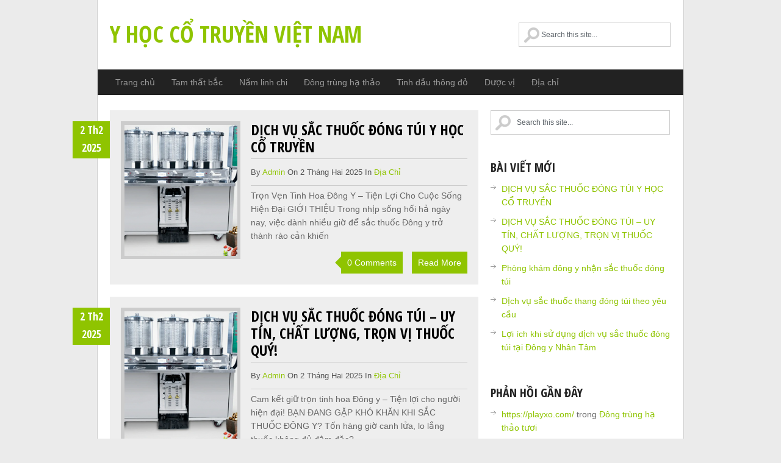

--- FILE ---
content_type: text/html; charset=UTF-8
request_url: http://yhoccotruyen.vn/
body_size: 6803
content:
<!DOCTYPE html>
<html class="no-js" lang="vi">
<head>
	<meta charset="UTF-8">
	<title>Y học cổ truyền Việt Nam</title>
	<!--iOS/android/handheld specific -->
<link rel="apple-touch-icon" href="apple-touch-icon.png">
<meta name="viewport" content="width=device-width, initial-scale=1.0">
<meta name="apple-mobile-web-app-capable" content="yes">
<meta name="apple-mobile-web-app-status-bar-style" content="black">
	<link rel="stylesheet" type="text/css" media="all" href="http://yhoccotruyen.vn/wp-content/themes/greenchilli/style.css" />
	<link rel="pingback" href="http://yhoccotruyen.vn/xmlrpc.php" />
			<!--[if lt IE 9]>
	<script src="http://html5shim.googlecode.com/svn/trunk/html5.js"></script>
	<![endif]-->
	<!--start fonts-->
<link href="//fonts.googleapis.com/css?family=Open+Sans+Condensed:400,700" rel="stylesheet" type="text/css">
<!--end fonts-->
<script src="//ajax.googleapis.com/ajax/libs/jquery/1.8.2/jquery.min.js"></script>
<script src="http://yhoccotruyen.vn/wp-content/themes/greenchilli/js/modernizr.min.js"></script>
<script src="http://yhoccotruyen.vn/wp-content/themes/greenchilli/js/customscript.js" type="text/javascript"></script>
<style type="text/css">
body {background-color:#EBEBEB;}
.nav-previous a, .nav-next a, .comment_cont span, #navigation ul ul a:hover, .flex-control-nav li a:hover, #navigation ul a:hover,.flex-control-nav li .active,#tabber ul.tabs li a.selected,#tabber ul.tabs li.tab-recent-posts a.selected,.readMore a,.currenttext, .pagination a:hover,.mts-subscribe input[type="submit"], .date_container, #commentform input#submit,.comment_cont span {background-color:#8FC400; }
.tagcloud a {border-color:#8FC400; }
.single_post a:not(.wp-block-button__link):not(.wp-block-file__button), a:hover, #logo a, .textwidget a, #commentform a, #tabber .inside li a, .copyrights a:hover, a,.f-widget .popular-posts li a:hover, .comment-meta a,.pp_date {color:#8FC400; }
.comment_cont span:after{border-right-color:#8FC400;}
</style>
<!--start custom CSS-->
<!--end custom CSS-->
	<link rel='dns-prefetch' href='//s.w.org' />
<link rel="alternate" type="application/rss+xml" title="Dòng thông tin Y học cổ truyền Việt Nam &raquo;" href="http://yhoccotruyen.vn/feed/" />
<link rel="alternate" type="application/rss+xml" title="Dòng phản hồi Y học cổ truyền Việt Nam &raquo;" href="http://yhoccotruyen.vn/comments/feed/" />
		<script type="text/javascript">
			window._wpemojiSettings = {"baseUrl":"https:\/\/s.w.org\/images\/core\/emoji\/11\/72x72\/","ext":".png","svgUrl":"https:\/\/s.w.org\/images\/core\/emoji\/11\/svg\/","svgExt":".svg","source":{"concatemoji":"http:\/\/yhoccotruyen.vn\/wp-includes\/js\/wp-emoji-release.min.js?ver=4.9.26"}};
			!function(e,a,t){var n,r,o,i=a.createElement("canvas"),p=i.getContext&&i.getContext("2d");function s(e,t){var a=String.fromCharCode;p.clearRect(0,0,i.width,i.height),p.fillText(a.apply(this,e),0,0);e=i.toDataURL();return p.clearRect(0,0,i.width,i.height),p.fillText(a.apply(this,t),0,0),e===i.toDataURL()}function c(e){var t=a.createElement("script");t.src=e,t.defer=t.type="text/javascript",a.getElementsByTagName("head")[0].appendChild(t)}for(o=Array("flag","emoji"),t.supports={everything:!0,everythingExceptFlag:!0},r=0;r<o.length;r++)t.supports[o[r]]=function(e){if(!p||!p.fillText)return!1;switch(p.textBaseline="top",p.font="600 32px Arial",e){case"flag":return s([55356,56826,55356,56819],[55356,56826,8203,55356,56819])?!1:!s([55356,57332,56128,56423,56128,56418,56128,56421,56128,56430,56128,56423,56128,56447],[55356,57332,8203,56128,56423,8203,56128,56418,8203,56128,56421,8203,56128,56430,8203,56128,56423,8203,56128,56447]);case"emoji":return!s([55358,56760,9792,65039],[55358,56760,8203,9792,65039])}return!1}(o[r]),t.supports.everything=t.supports.everything&&t.supports[o[r]],"flag"!==o[r]&&(t.supports.everythingExceptFlag=t.supports.everythingExceptFlag&&t.supports[o[r]]);t.supports.everythingExceptFlag=t.supports.everythingExceptFlag&&!t.supports.flag,t.DOMReady=!1,t.readyCallback=function(){t.DOMReady=!0},t.supports.everything||(n=function(){t.readyCallback()},a.addEventListener?(a.addEventListener("DOMContentLoaded",n,!1),e.addEventListener("load",n,!1)):(e.attachEvent("onload",n),a.attachEvent("onreadystatechange",function(){"complete"===a.readyState&&t.readyCallback()})),(n=t.source||{}).concatemoji?c(n.concatemoji):n.wpemoji&&n.twemoji&&(c(n.twemoji),c(n.wpemoji)))}(window,document,window._wpemojiSettings);
		</script>
		<style type="text/css">
img.wp-smiley,
img.emoji {
	display: inline !important;
	border: none !important;
	box-shadow: none !important;
	height: 1em !important;
	width: 1em !important;
	margin: 0 .07em !important;
	vertical-align: -0.1em !important;
	background: none !important;
	padding: 0 !important;
}
</style>
<script type='text/javascript' src='http://yhoccotruyen.vn/wp-includes/js/jquery/jquery.js?ver=1.12.4'></script>
<script type='text/javascript' src='http://yhoccotruyen.vn/wp-includes/js/jquery/jquery-migrate.min.js?ver=1.4.1'></script>
<link rel='https://api.w.org/' href='http://yhoccotruyen.vn/wp-json/' />
<link rel="EditURI" type="application/rsd+xml" title="RSD" href="http://yhoccotruyen.vn/xmlrpc.php?rsd" />
<link rel="wlwmanifest" type="application/wlwmanifest+xml" href="http://yhoccotruyen.vn/wp-includes/wlwmanifest.xml" /> 
<!--Theme by MyThemeShop.com-->
		<style type="text/css">.recentcomments a{display:inline !important;padding:0 !important;margin:0 !important;}</style>
		      
</head>


<body id ="blog" class="home blog main cat-57-id">
	<header class="main-header">
		<div class="container">
			<div id="header">
										<h1 id="logo">
							<a href="http://yhoccotruyen.vn">Y học cổ truyền Việt Nam</a>
						</h1><!-- END #logo -->
				<form method="get" id="searchform" class="search-form" action="http://yhoccotruyen.vn" _lpchecked="1">
	<fieldset>
		<input type="text" name="s" id="s" value="" onfocus="if(this.value=='Search this Site...')this.value='';" x-webkit-speech onwebkitspeechchange="transcribe(this.value)"> 
	</fieldset>
	</fieldset>
</form>             
			</div><!--#header-->
            <div class="secondary-navigation">
					<nav id="navigation" >
													<ul id="menu-menu-1" class="menu"><li id="menu-item-38" class="menu-item menu-item-type-custom menu-item-object-custom current-menu-item current_page_item menu-item-home menu-item-38"><a href="http://yhoccotruyen.vn/">Trang chủ</a></li>
<li id="menu-item-40" class="menu-item menu-item-type-taxonomy menu-item-object-category menu-item-40"><a href="http://yhoccotruyen.vn/category/tam-that-bac/">Tam thất bắc</a></li>
<li id="menu-item-41" class="menu-item menu-item-type-taxonomy menu-item-object-category menu-item-41"><a href="http://yhoccotruyen.vn/category/nam-linh-chi/">Nấm linh chi</a></li>
<li id="menu-item-163" class="menu-item menu-item-type-taxonomy menu-item-object-category menu-item-163"><a href="http://yhoccotruyen.vn/category/dong-trung-ha-thao/">Đông trùng hạ thảo</a></li>
<li id="menu-item-165" class="menu-item menu-item-type-taxonomy menu-item-object-category menu-item-165"><a href="http://yhoccotruyen.vn/category/tinh-dau-thong-do/">Tinh dầu thông đỏ</a></li>
<li id="menu-item-39" class="menu-item menu-item-type-taxonomy menu-item-object-category menu-item-39"><a href="http://yhoccotruyen.vn/category/duoc-vi/">Dược vị</a></li>
<li id="menu-item-164" class="menu-item menu-item-type-taxonomy menu-item-object-category menu-item-164"><a href="http://yhoccotruyen.vn/category/dia-chi/">Địa chỉ</a></li>
</ul>											</nav>
				</div> 
		</div><!--.container-->        
	</header>
<div class="main-container"><div id="page">
	<div class="content">
		<article class="article">
			<div id="content_box">
									<div class="post excerpt  date_con_handler">
	            			                    	<div class="date_container">
	                        	2 Th2 2025	                        </div>
												 
						<header>
		                	<div class="featured-thumbnail">
								<a href="http://yhoccotruyen.vn/2025/02/02/dich-vu-sac-thuoc-dong-tui-y-hoc-co-truyen/" title="DỊCH VỤ SẮC THUỐC ĐÓNG TÚI Y HỌC CỔ TRUYỀN" class="homepageimg" id="featured-thumbnail">						
									<img width="185" height="215" src="http://yhoccotruyen.vn/wp-content/uploads/2023/12/may-sac-thuoc-dong-goi-tu-dong-185x215.png" class="attachment-home_img size-home_img wp-post-image" alt="Máy sắc thuốc đóng túi" title="" />						
								</a>
		                    </div>
						</header><!--.header-->
							                    <div class="home_post_container">                                  
	                        <h2 class="title"><a href="http://yhoccotruyen.vn/2025/02/02/dich-vu-sac-thuoc-dong-tui-y-hoc-co-truyen/" title="DỊCH VỤ SẮC THUỐC ĐÓNG TÚI Y HỌC CỔ TRUYỀN" rel="bookmark">DỊCH VỤ SẮC THUỐC ĐÓNG TÚI Y HỌC CỔ TRUYỀN</a></h2>
	                			                            <div class="post-info">By <a href="http://yhoccotruyen.vn/author/admin/" title="Đăng bởi admin" rel="author">admin</a> On 2 Tháng Hai 2025 In <a href="http://yhoccotruyen.vn/category/dia-chi/" rel="category tag">Địa chỉ</a>  </div>
								                        <div class="post-content image-caption-format-1">Trọn Vẹn Tinh Hoa Đông Y – Tiện Lợi Cho Cuộc Sống Hiện Đại GIỚI THIỆU Trong nhịp sống hối hả ngày nay, việc dành nhiều giờ để sắc thuốc Đông y trở thành rào cản khiến</div>
							<div class="post_meta_custom">
							    <div class="comment_cont">
							        <a class="comment-icon" href="http://yhoccotruyen.vn/2025/02/02/dich-vu-sac-thuoc-dong-tui-y-hoc-co-truyen/#respond">
								        <span class="commentnumber">0 Comments</span>
							        </a> 
							    </div>
							    <div class="readMore"><a href="http://yhoccotruyen.vn/2025/02/02/dich-vu-sac-thuoc-dong-tui-y-hoc-co-truyen/" title="DỊCH VỤ SẮC THUỐC ĐÓNG TÚI Y HỌC CỔ TRUYỀN" rel="bookmark">Read More</a></div>
							</div>
	                    </div>
					</div><!--.post excerpt-->
									<div class="post excerpt last date_con_handler">
	            			                    	<div class="date_container">
	                        	2 Th2 2025	                        </div>
												 
						<header>
		                	<div class="featured-thumbnail">
								<a href="http://yhoccotruyen.vn/2025/02/02/dich-vu-sac-thuoc-dong-tui-uy-tin-chat-luong-tron-vi-thuoc-quy/" title="DỊCH VỤ SẮC THUỐC ĐÓNG TÚI &#8211; UY TÍN, CHẤT LƯỢNG, TRỌN VỊ THUỐC QUÝ!" class="homepageimg" id="featured-thumbnail">						
									<img width="185" height="215" src="http://yhoccotruyen.vn/wp-content/uploads/2023/12/may-sac-thuoc-dong-goi-tu-dong-185x215.png" class="attachment-home_img size-home_img wp-post-image" alt="Máy sắc thuốc đóng túi" title="" />						
								</a>
		                    </div>
						</header><!--.header-->
							                    <div class="home_post_container">                                  
	                        <h2 class="title"><a href="http://yhoccotruyen.vn/2025/02/02/dich-vu-sac-thuoc-dong-tui-uy-tin-chat-luong-tron-vi-thuoc-quy/" title="DỊCH VỤ SẮC THUỐC ĐÓNG TÚI &#8211; UY TÍN, CHẤT LƯỢNG, TRỌN VỊ THUỐC QUÝ!" rel="bookmark">DỊCH VỤ SẮC THUỐC ĐÓNG TÚI &#8211; UY TÍN, CHẤT LƯỢNG, TRỌN VỊ THUỐC QUÝ!</a></h2>
	                			                            <div class="post-info">By <a href="http://yhoccotruyen.vn/author/admin/" title="Đăng bởi admin" rel="author">admin</a> On 2 Tháng Hai 2025 In <a href="http://yhoccotruyen.vn/category/dia-chi/" rel="category tag">Địa chỉ</a>  </div>
								                        <div class="post-content image-caption-format-1">Cam kết giữ trọn tinh hoa Đông y &#8211; Tiện lợi cho người hiện đại! BẠN ĐANG GẶP KHÓ KHĂN KHI SẮC THUỐC ĐÔNG Y? Tốn hàng giờ canh lửa, lo lắng thuốc không đủ đậm đặc?</div>
							<div class="post_meta_custom">
							    <div class="comment_cont">
							        <a class="comment-icon" href="http://yhoccotruyen.vn/2025/02/02/dich-vu-sac-thuoc-dong-tui-uy-tin-chat-luong-tron-vi-thuoc-quy/#respond">
								        <span class="commentnumber">0 Comments</span>
							        </a> 
							    </div>
							    <div class="readMore"><a href="http://yhoccotruyen.vn/2025/02/02/dich-vu-sac-thuoc-dong-tui-uy-tin-chat-luong-tron-vi-thuoc-quy/" title="DỊCH VỤ SẮC THUỐC ĐÓNG TÚI &#8211; UY TÍN, CHẤT LƯỢNG, TRỌN VỊ THUỐC QUÝ!" rel="bookmark">Read More</a></div>
							</div>
	                    </div>
					</div><!--.post excerpt-->
									<div class="post excerpt  date_con_handler">
	            			                    	<div class="date_container">
	                        	2 Th2 2025	                        </div>
												 
						<header>
		                	<div class="featured-thumbnail">
								<a href="http://yhoccotruyen.vn/2025/02/02/phong-kham-dong-y-nhan-sac-thuoc-dong-tui/" title="Phòng khám đông y nhận sắc thuốc đóng túi" class="homepageimg" id="featured-thumbnail">						
									<img width="185" height="215" src="http://yhoccotruyen.vn/wp-content/uploads/2023/12/may-sac-thuoc-dong-goi-tu-dong-185x215.png" class="attachment-home_img size-home_img wp-post-image" alt="Máy sắc thuốc đóng túi" title="" />						
								</a>
		                    </div>
						</header><!--.header-->
							                    <div class="home_post_container">                                  
	                        <h2 class="title"><a href="http://yhoccotruyen.vn/2025/02/02/phong-kham-dong-y-nhan-sac-thuoc-dong-tui/" title="Phòng khám đông y nhận sắc thuốc đóng túi" rel="bookmark">Phòng khám đông y nhận sắc thuốc đóng túi</a></h2>
	                			                            <div class="post-info">By <a href="http://yhoccotruyen.vn/author/admin/" title="Đăng bởi admin" rel="author">admin</a> On 2 Tháng Hai 2025 In <a href="http://yhoccotruyen.vn/category/dia-chi/" rel="category tag">Địa chỉ</a>  </div>
								                        <div class="post-content image-caption-format-1">Dịch Vụ Sắc Thuốc Đóng Túi &#8211; Tiện Lợi, Chất Lượng, An Toàn! Bạn đang tìm kiếm một giải pháp tiện lợi để sử dụng thuốc Đông y mà không cần mất thời gian đun sắc? Dịch</div>
							<div class="post_meta_custom">
							    <div class="comment_cont">
							        <a class="comment-icon" href="http://yhoccotruyen.vn/2025/02/02/phong-kham-dong-y-nhan-sac-thuoc-dong-tui/#respond">
								        <span class="commentnumber">0 Comments</span>
							        </a> 
							    </div>
							    <div class="readMore"><a href="http://yhoccotruyen.vn/2025/02/02/phong-kham-dong-y-nhan-sac-thuoc-dong-tui/" title="Phòng khám đông y nhận sắc thuốc đóng túi" rel="bookmark">Read More</a></div>
							</div>
	                    </div>
					</div><!--.post excerpt-->
									<div class="post excerpt last date_con_handler">
	            			                    	<div class="date_container">
	                        	16 Th1 2024	                        </div>
												 
						<header>
		                	<div class="featured-thumbnail">
								<a href="http://yhoccotruyen.vn/2024/01/16/dich-vu-sac-thuoc-thang-dong-tui-theo-yeu-cau/" title="Dịch vụ sắc thuốc thang đóng túi theo yêu cầu" class="homepageimg" id="featured-thumbnail">						
									<img width="185" height="215" src="http://yhoccotruyen.vn/wp-content/uploads/2023/12/may-sac-thuoc-dong-goi-tu-dong-185x215.png" class="attachment-home_img size-home_img wp-post-image" alt="Máy sắc thuốc đóng túi" title="" />						
								</a>
		                    </div>
						</header><!--.header-->
							                    <div class="home_post_container">                                  
	                        <h2 class="title"><a href="http://yhoccotruyen.vn/2024/01/16/dich-vu-sac-thuoc-thang-dong-tui-theo-yeu-cau/" title="Dịch vụ sắc thuốc thang đóng túi theo yêu cầu" rel="bookmark">Dịch vụ sắc thuốc thang đóng túi theo yêu cầu</a></h2>
	                			                            <div class="post-info">By <a href="http://yhoccotruyen.vn/author/admin/" title="Đăng bởi admin" rel="author">admin</a> On 16 Tháng Một 2024 In <a href="http://yhoccotruyen.vn/category/dia-chi/" rel="category tag">Địa chỉ</a>  </div>
								                        <div class="post-content image-caption-format-1">Nhận sắc thuốc đóng túi hút chân không lấy ngay giá chỉ 5k/gói. Đơn sắc tối thiểu 150k. Khách hàng nhận được thuốc trong vòng 24 giờ. Quý khách có nhu cầu xin liên hệ: Phòng khám</div>
							<div class="post_meta_custom">
							    <div class="comment_cont">
							        <a class="comment-icon" href="http://yhoccotruyen.vn/2024/01/16/dich-vu-sac-thuoc-thang-dong-tui-theo-yeu-cau/#respond">
								        <span class="commentnumber">0 Comments</span>
							        </a> 
							    </div>
							    <div class="readMore"><a href="http://yhoccotruyen.vn/2024/01/16/dich-vu-sac-thuoc-thang-dong-tui-theo-yeu-cau/" title="Dịch vụ sắc thuốc thang đóng túi theo yêu cầu" rel="bookmark">Read More</a></div>
							</div>
	                    </div>
					</div><!--.post excerpt-->
									<div class="post excerpt  date_con_handler">
	            			                    	<div class="date_container">
	                        	16 Th1 2024	                        </div>
												 
						<header>
		                	<div class="featured-thumbnail">
								<a href="http://yhoccotruyen.vn/2024/01/16/loi-ich-khi-su-dung-dich-vu-sac-thuoc-dong-tui-tai-dong-y-nhan-tam/" title="Lợi ích khi sử dụng dịch vụ sắc thuốc đóng túi tại Đông y Nhân Tâm" class="homepageimg" id="featured-thumbnail">						
									<img width="185" height="215" src="http://yhoccotruyen.vn/wp-content/uploads/2023/12/may-sac-thuoc-dong-goi-tu-dong-185x215.png" class="attachment-home_img size-home_img wp-post-image" alt="Máy sắc thuốc đóng túi" title="" />						
								</a>
		                    </div>
						</header><!--.header-->
							                    <div class="home_post_container">                                  
	                        <h2 class="title"><a href="http://yhoccotruyen.vn/2024/01/16/loi-ich-khi-su-dung-dich-vu-sac-thuoc-dong-tui-tai-dong-y-nhan-tam/" title="Lợi ích khi sử dụng dịch vụ sắc thuốc đóng túi tại Đông y Nhân Tâm" rel="bookmark">Lợi ích khi sử dụng dịch vụ sắc thuốc đóng túi tại Đông y Nhân Tâm</a></h2>
	                			                            <div class="post-info">By <a href="http://yhoccotruyen.vn/author/admin/" title="Đăng bởi admin" rel="author">admin</a> On 16 Tháng Một 2024 In <a href="http://yhoccotruyen.vn/category/dia-chi/" rel="category tag">Địa chỉ</a>  </div>
								                        <div class="post-content image-caption-format-1">Thuốc được rửa sạch. Thuốc được sắc kỹ trong 12 tiếng Hoạt chất được chiết suất gần 100% Thuốc được lọc bỏ tạp chất. Hoạt chất đồng đều trong từng túi thuốc Thuốc được đóng gói trong</div>
							<div class="post_meta_custom">
							    <div class="comment_cont">
							        <a class="comment-icon" href="http://yhoccotruyen.vn/2024/01/16/loi-ich-khi-su-dung-dich-vu-sac-thuoc-dong-tui-tai-dong-y-nhan-tam/#respond">
								        <span class="commentnumber">0 Comments</span>
							        </a> 
							    </div>
							    <div class="readMore"><a href="http://yhoccotruyen.vn/2024/01/16/loi-ich-khi-su-dung-dich-vu-sac-thuoc-dong-tui-tai-dong-y-nhan-tam/" title="Lợi ích khi sử dụng dịch vụ sắc thuốc đóng túi tại Đông y Nhân Tâm" rel="bookmark">Read More</a></div>
							</div>
	                    </div>
					</div><!--.post excerpt-->
									<div class="post excerpt last date_con_handler">
	            			                    	<div class="date_container">
	                        	23 Th12 2023	                        </div>
												 
						<header>
		                	<div class="featured-thumbnail">
								<a href="http://yhoccotruyen.vn/2023/12/23/dia-chi-sac-thuoc-bac-dong-tui-uy-tin-lau-nam/" title="Địa chỉ sắc thuốc bắc đóng túi uy tín lâu năm" class="homepageimg" id="featured-thumbnail">						
									<img width="185" height="215" src="http://yhoccotruyen.vn/wp-content/uploads/2023/12/may-sac-thuoc-dong-goi-tu-dong-185x215.png" class="attachment-home_img size-home_img wp-post-image" alt="Máy sắc thuốc đóng túi" title="" />						
								</a>
		                    </div>
						</header><!--.header-->
							                    <div class="home_post_container">                                  
	                        <h2 class="title"><a href="http://yhoccotruyen.vn/2023/12/23/dia-chi-sac-thuoc-bac-dong-tui-uy-tin-lau-nam/" title="Địa chỉ sắc thuốc bắc đóng túi uy tín lâu năm" rel="bookmark">Địa chỉ sắc thuốc bắc đóng túi uy tín lâu năm</a></h2>
	                			                            <div class="post-info">By <a href="http://yhoccotruyen.vn/author/admin/" title="Đăng bởi admin" rel="author">admin</a> On 23 Tháng Mười Hai 2023 In <a href="http://yhoccotruyen.vn/category/dia-chi/" rel="category tag">Địa chỉ</a>  </div>
								                        <div class="post-content image-caption-format-1">Nhận sắc thuốc đóng túi hút chân không lấy ngay giá chỉ 5k/gói. Đơn sắc tối thiểu 150k. Khách hàng nhận được thuốc trong vòng 24 giờ. Quý khách có nhu cầu xin liên hệ: Phòng khám</div>
							<div class="post_meta_custom">
							    <div class="comment_cont">
							        <a class="comment-icon" href="http://yhoccotruyen.vn/2023/12/23/dia-chi-sac-thuoc-bac-dong-tui-uy-tin-lau-nam/#respond">
								        <span class="commentnumber">0 Comments</span>
							        </a> 
							    </div>
							    <div class="readMore"><a href="http://yhoccotruyen.vn/2023/12/23/dia-chi-sac-thuoc-bac-dong-tui-uy-tin-lau-nam/" title="Địa chỉ sắc thuốc bắc đóng túi uy tín lâu năm" rel="bookmark">Read More</a></div>
							</div>
	                    </div>
					</div><!--.post excerpt-->
									<div class="post excerpt  date_con_handler">
	            			                    	<div class="date_container">
	                        	1 Th11 2022	                        </div>
												 
						<header>
		                	<div class="featured-thumbnail">
								<a href="http://yhoccotruyen.vn/2022/11/01/dong-trung-ha-thao-tuoi/" title="Đông trùng hạ thảo tươi" class="homepageimg" id="featured-thumbnail">						
									<img width="185" height="215" src="http://yhoccotruyen.vn/wp-content/uploads/2022/11/dong-trung-ha-thao-tuoi-1-185x215.jpg" class="attachment-home_img size-home_img wp-post-image" alt="Đông trùng hạ thảo tươi" title="" />						
								</a>
		                    </div>
						</header><!--.header-->
							                    <div class="home_post_container">                                  
	                        <h2 class="title"><a href="http://yhoccotruyen.vn/2022/11/01/dong-trung-ha-thao-tuoi/" title="Đông trùng hạ thảo tươi" rel="bookmark">Đông trùng hạ thảo tươi</a></h2>
	                			                            <div class="post-info">By <a href="http://yhoccotruyen.vn/author/admin/" title="Đăng bởi admin" rel="author">admin</a> On 1 Tháng Mười Một 2022 In <a href="http://yhoccotruyen.vn/category/dong-trung-ha-thao/" rel="category tag">Đông trùng hạ thảo</a>  </div>
								                        <div class="post-content image-caption-format-1">Bán đông trùng hạ thảo tươi 100 nghìn/hộp 180 Gram Quý khách có nhu cầu xin liên hệ: Phòng khám chuyên khoa y học cổ truyền Nhân Tâm Địa chỉ: Số 133 ngõ 106 Hoàng Ngân, Trung</div>
							<div class="post_meta_custom">
							    <div class="comment_cont">
							        <a class="comment-icon" href="http://yhoccotruyen.vn/2022/11/01/dong-trung-ha-thao-tuoi/#comments">
								        <span class="commentnumber">3 Comments</span>
							        </a> 
							    </div>
							    <div class="readMore"><a href="http://yhoccotruyen.vn/2022/11/01/dong-trung-ha-thao-tuoi/" title="Đông trùng hạ thảo tươi" rel="bookmark">Read More</a></div>
							</div>
	                    </div>
					</div><!--.post excerpt-->
									<div class="post excerpt last date_con_handler">
	            			                    	<div class="date_container">
	                        	3 Th1 2022	                        </div>
												 
						<header>
		                	<div class="featured-thumbnail">
								<a href="http://yhoccotruyen.vn/2022/01/03/nam-linh-chi-rung-tay-nguyen/" title="Nấm linh chi rừng Tây Nguyên" class="homepageimg" id="featured-thumbnail">						
									<img width="185" height="215" src="http://yhoccotruyen.vn/wp-content/uploads/2022/01/nam-linh-chi-rung-tay-nguyen-185x215.jpg" class="attachment-home_img size-home_img wp-post-image" alt="Nấm linh chi rừng Tây Nguyên" title="" />						
								</a>
		                    </div>
						</header><!--.header-->
							                    <div class="home_post_container">                                  
	                        <h2 class="title"><a href="http://yhoccotruyen.vn/2022/01/03/nam-linh-chi-rung-tay-nguyen/" title="Nấm linh chi rừng Tây Nguyên" rel="bookmark">Nấm linh chi rừng Tây Nguyên</a></h2>
	                			                            <div class="post-info">By <a href="http://yhoccotruyen.vn/author/admin/" title="Đăng bởi admin" rel="author">admin</a> On 3 Tháng Một 2022 In <a href="http://yhoccotruyen.vn/category/nam-linh-chi/" rel="category tag">Nấm linh chi</a>  </div>
								                        <div class="post-content image-caption-format-1">Nấm linh chi rừng Tự Nhiên 100%. Giảm giá sốc nhân dịp Tết Nguyên Đán 2022 giảm 200 nghìn chỉ còn 800 nghìn/kg. Mua 3 kg nấm được tặng thêm 1 kg táo đỏ . Được thái</div>
							<div class="post_meta_custom">
							    <div class="comment_cont">
							        <a class="comment-icon" href="http://yhoccotruyen.vn/2022/01/03/nam-linh-chi-rung-tay-nguyen/#respond">
								        <span class="commentnumber">0 Comments</span>
							        </a> 
							    </div>
							    <div class="readMore"><a href="http://yhoccotruyen.vn/2022/01/03/nam-linh-chi-rung-tay-nguyen/" title="Nấm linh chi rừng Tây Nguyên" rel="bookmark">Read More</a></div>
							</div>
	                    </div>
					</div><!--.post excerpt-->
									<div class="post excerpt  date_con_handler">
	            			                    	<div class="date_container">
	                        	15 Th4 2021	                        </div>
												 
						<header>
		                	<div class="featured-thumbnail">
								<a href="http://yhoccotruyen.vn/2021/04/15/la-voi/" title="Lá vối" class="homepageimg" id="featured-thumbnail">						
									<img width="185" height="215" src="http://yhoccotruyen.vn/wp-content/uploads/2021/04/la-voi-1-185x215.jpg" class="attachment-home_img size-home_img wp-post-image" alt="Lá vối" title="" />						
								</a>
		                    </div>
						</header><!--.header-->
							                    <div class="home_post_container">                                  
	                        <h2 class="title"><a href="http://yhoccotruyen.vn/2021/04/15/la-voi/" title="Lá vối" rel="bookmark">Lá vối</a></h2>
	                			                            <div class="post-info">By <a href="http://yhoccotruyen.vn/author/admin/" title="Đăng bởi admin" rel="author">admin</a> On 15 Tháng Tư 2021 In <a href="http://yhoccotruyen.vn/category/duoc-vi/" rel="category tag">Dược vị</a>  </div>
								                        <div class="post-content image-caption-format-1">Bán lá vối 60 nghìn/kg Quý khách có nhu cầu mua lá vối xin liên hệ: Phòng khám chuyên khoa y học cổ truyền Nhân Tâm Địa chỉ: Số 133 ngõ 106 Hoàng Ngân, Trung Hòa, Cầu</div>
							<div class="post_meta_custom">
							    <div class="comment_cont">
							        <a class="comment-icon" href="http://yhoccotruyen.vn/2021/04/15/la-voi/#respond">
								        <span class="commentnumber">0 Comments</span>
							        </a> 
							    </div>
							    <div class="readMore"><a href="http://yhoccotruyen.vn/2021/04/15/la-voi/" title="Lá vối" rel="bookmark">Read More</a></div>
							</div>
	                    </div>
					</div><!--.post excerpt-->
									<div class="post excerpt last date_con_handler">
	            			                    	<div class="date_container">
	                        	15 Th4 2021	                        </div>
												 
						<header>
		                	<div class="featured-thumbnail">
								<a href="http://yhoccotruyen.vn/2021/04/15/lac-tien/" title="Lạc tiên" class="homepageimg" id="featured-thumbnail">						
									<img width="185" height="215" src="http://yhoccotruyen.vn/wp-content/uploads/2021/04/lac-tien-185x215.jpg" class="attachment-home_img size-home_img wp-post-image" alt="Lạc tiên" title="" />						
								</a>
		                    </div>
						</header><!--.header-->
							                    <div class="home_post_container">                                  
	                        <h2 class="title"><a href="http://yhoccotruyen.vn/2021/04/15/lac-tien/" title="Lạc tiên" rel="bookmark">Lạc tiên</a></h2>
	                			                            <div class="post-info">By <a href="http://yhoccotruyen.vn/author/admin/" title="Đăng bởi admin" rel="author">admin</a> On 15 Tháng Tư 2021 In <a href="http://yhoccotruyen.vn/category/duoc-vi/" rel="category tag">Dược vị</a>  </div>
								                        <div class="post-content image-caption-format-1">Bán lạc tiên giá 80 nghìn/kg Quý khách có nhu cầu xin liên hệ: Phòng khám chuyên khoa y học cổ truyền Nhân Tâm Địa chỉ: Số 133 ngõ 106 Hoàng Ngân, Trung Hòa, Cầu Giấy, Hà</div>
							<div class="post_meta_custom">
							    <div class="comment_cont">
							        <a class="comment-icon" href="http://yhoccotruyen.vn/2021/04/15/lac-tien/#respond">
								        <span class="commentnumber">0 Comments</span>
							        </a> 
							    </div>
							    <div class="readMore"><a href="http://yhoccotruyen.vn/2021/04/15/lac-tien/" title="Lạc tiên" rel="bookmark">Read More</a></div>
							</div>
	                    </div>
					</div><!--.post excerpt-->
										
									<div class='pagination'><ul><li class='current'><span class='currenttext'>1</span></li><li><a href='http://yhoccotruyen.vn/page/2/' class='inactive'>2</a></li><li><a href='http://yhoccotruyen.vn/page/3/' class='inactive'>3</a></li><li><a href='http://yhoccotruyen.vn/page/4/' class='inactive'>4</a></li><li><a href='http://yhoccotruyen.vn/page/2/' class='inactive'>Next &rsaquo;</a></li><a class='inactive' href='http://yhoccotruyen.vn/page/11/'>Last &raquo;</a></ul></div>								
			</div>
		</article>
<aside class="sidebar c-4-12">
<div id="sidebars" class="g">
	<div class="sidebar">
	<ul class="sidebar_list">
		<li class="widget widget-sidebar"><form method="get" id="searchform" class="search-form" action="http://yhoccotruyen.vn" _lpchecked="1">
	<fieldset>
		<input type="text" name="s" id="s" value="" onfocus="if(this.value=='Search this Site...')this.value='';" x-webkit-speech onwebkitspeechchange="transcribe(this.value)"> 
	</fieldset>
	</fieldset>
</form></li>		<li class="widget widget-sidebar">		<h3>Bài viết mới</h3>		<ul>
											<li>
					<a href="http://yhoccotruyen.vn/2025/02/02/dich-vu-sac-thuoc-dong-tui-y-hoc-co-truyen/">DỊCH VỤ SẮC THUỐC ĐÓNG TÚI Y HỌC CỔ TRUYỀN</a>
									</li>
											<li>
					<a href="http://yhoccotruyen.vn/2025/02/02/dich-vu-sac-thuoc-dong-tui-uy-tin-chat-luong-tron-vi-thuoc-quy/">DỊCH VỤ SẮC THUỐC ĐÓNG TÚI &#8211; UY TÍN, CHẤT LƯỢNG, TRỌN VỊ THUỐC QUÝ!</a>
									</li>
											<li>
					<a href="http://yhoccotruyen.vn/2025/02/02/phong-kham-dong-y-nhan-sac-thuoc-dong-tui/">Phòng khám đông y nhận sắc thuốc đóng túi</a>
									</li>
											<li>
					<a href="http://yhoccotruyen.vn/2024/01/16/dich-vu-sac-thuoc-thang-dong-tui-theo-yeu-cau/">Dịch vụ sắc thuốc thang đóng túi theo yêu cầu</a>
									</li>
											<li>
					<a href="http://yhoccotruyen.vn/2024/01/16/loi-ich-khi-su-dung-dich-vu-sac-thuoc-dong-tui-tai-dong-y-nhan-tam/">Lợi ích khi sử dụng dịch vụ sắc thuốc đóng túi tại Đông y Nhân Tâm</a>
									</li>
					</ul>
		</li><li class="widget widget-sidebar"><h3>Phản hồi gần đây</h3><ul id="recentcomments"><li class="recentcomments"><span class="comment-author-link"><a href='https://playxo.com/' rel='external nofollow' class='url'>https://playxo.com/</a></span> trong <a href="http://yhoccotruyen.vn/2022/11/01/dong-trung-ha-thao-tuoi/#comment-1085">Đông trùng hạ thảo tươi</a></li><li class="recentcomments"><span class="comment-author-link"><a href='https://africa.businessinsider.com/local/markets/the-best-gold-ira-companies-your-ultimate-guide-to-precious-metals-investing/njjx76f' rel='external nofollow' class='url'>gold ira companies</a></span> trong <a href="http://yhoccotruyen.vn/2020/08/22/ngo-thu-du/#comment-1084">Ngô thù du</a></li><li class="recentcomments"><span class="comment-author-link"><a href='https://africa.businessinsider.com/local/markets/the-best-gold-ira-companies-your-ultimate-guide-to-precious-metals-investing/njjx76f' rel='external nofollow' class='url'>gold ira companies</a></span> trong <a href="http://yhoccotruyen.vn/2020/07/28/tam-sen/#comment-1083">Tâm sen</a></li><li class="recentcomments"><span class="comment-author-link"><a href='https://africa.businessinsider.com/local/markets/the-best-gold-ira-companies-your-ultimate-guide-to-precious-metals-investing/njjx76f' rel='external nofollow' class='url'>gold ira companies</a></span> trong <a href="http://yhoccotruyen.vn/2020/07/29/sam-dai-hanh/#comment-1082">Sâm đại hành</a></li><li class="recentcomments"><span class="comment-author-link"><a href='https://mail7.net/emailchecker.html' rel='external nofollow' class='url'>email checker</a></span> trong <a href="http://yhoccotruyen.vn/2022/11/01/dong-trung-ha-thao-tuoi/#comment-1080">Đông trùng hạ thảo tươi</a></li></ul></li><li class="widget widget-sidebar"><h3>Lưu trữ</h3>		<ul>
			<li><a href='http://yhoccotruyen.vn/2025/02/'>Tháng Hai 2025</a></li>
	<li><a href='http://yhoccotruyen.vn/2024/01/'>Tháng Một 2024</a></li>
	<li><a href='http://yhoccotruyen.vn/2023/12/'>Tháng Mười Hai 2023</a></li>
	<li><a href='http://yhoccotruyen.vn/2022/11/'>Tháng Mười Một 2022</a></li>
	<li><a href='http://yhoccotruyen.vn/2022/01/'>Tháng Một 2022</a></li>
	<li><a href='http://yhoccotruyen.vn/2021/04/'>Tháng Tư 2021</a></li>
	<li><a href='http://yhoccotruyen.vn/2021/03/'>Tháng Ba 2021</a></li>
	<li><a href='http://yhoccotruyen.vn/2020/12/'>Tháng Mười Hai 2020</a></li>
	<li><a href='http://yhoccotruyen.vn/2020/08/'>Tháng Tám 2020</a></li>
	<li><a href='http://yhoccotruyen.vn/2020/07/'>Tháng Bảy 2020</a></li>
	<li><a href='http://yhoccotruyen.vn/2020/06/'>Tháng Sáu 2020</a></li>
	<li><a href='http://yhoccotruyen.vn/2020/05/'>Tháng Năm 2020</a></li>
		</ul>
		</li><li class="widget widget-sidebar"><h3>Chuyên mục</h3>		<ul>
	<li class="cat-item cat-item-1"><a href="http://yhoccotruyen.vn/category/khong-phan-loai/" >Chưa được phân loại</a>
</li>
	<li class="cat-item cat-item-2"><a href="http://yhoccotruyen.vn/category/duoc-vi/" >Dược vị</a>
</li>
	<li class="cat-item cat-item-57"><a href="http://yhoccotruyen.vn/category/dia-chi/" >Địa chỉ</a>
</li>
	<li class="cat-item cat-item-78"><a href="http://yhoccotruyen.vn/category/dong-trung-ha-thao/" >Đông trùng hạ thảo</a>
</li>
	<li class="cat-item cat-item-8"><a href="http://yhoccotruyen.vn/category/nam-linh-chi/" >Nấm linh chi</a>
</li>
	<li class="cat-item cat-item-107"><a href="http://yhoccotruyen.vn/category/nhan-sam/" >Nhân sâm</a>
</li>
	<li class="cat-item cat-item-3"><a href="http://yhoccotruyen.vn/category/tam-that-bac/" >Tam thất bắc</a>
</li>
	<li class="cat-item cat-item-85"><a href="http://yhoccotruyen.vn/category/tinh-dau-thong-do/" >Tinh dầu thông đỏ</a>
</li>
		</ul>
</li><li class="widget widget-sidebar"><h3>Meta</h3>			<ul>
						<li><a href="http://yhoccotruyen.vn/wp-login.php">Đăng nhập</a></li>
			<li><a href="http://yhoccotruyen.vn/feed/"><abbr title="Dòng thông tin">RSS</abbr> cho bài viết</a></li>
			<li><a href="http://yhoccotruyen.vn/comments/feed/"><abbr title="Dòng thông tin">Dòng thông tin</abbr> các phản hồi.</a></li>
			<li><a href="https://wordpress.org/" title="Được hỗ trợ bởi WordPress, kiệt tác nền tảng chia sẻ các bài viết cá nhân..">WordPress.org</a></li>			</ul>
			</li>	</ul>
	</div>
</div><!--sidebars-->
</aside>	</div><!--#page-->
</div><!--.container-->
</div>
	<footer>
		<div class="container">
			<div class="footer-widgets">
                <div class="footer-w-container">		<div class="f-widget f-widget-1">
								</div>
		<div class="f-widget f-widget-2">
								</div>
		<div class="f-widget last">
								</div>
</div>
                <div class="copyrights"><!--start copyrights-->
<div class="row" id="copyright-note">
<span><a href="http://yhoccotruyen.vn/" title="Một trang web mới sử dụng WordPress">Y học cổ truyền Việt Nam</a> Copyright &copy; 2026.</span>
<div class="top">Theme by <a href="http://mythemeshop.com/">MyThemeShop</a>. <a href="#top" class="toplink">Back to Top &uarr;</a></div>
</div>
<!--end copyrights-->
</div> 
			</div><!--.footer-widgets-->
		</div><!--.container-->
	</footer><!--footer-->
<!--start footer code-->
<!--end footer code-->
<script type="text/javascript">
jQuery(document).ready(function(e) {
    (function($){
		$('#searchform input').attr('placeholder','Search this site...');
		$('.comment-author').parent('div').addClass('commentContainer');
	}(jQuery));
});
</script>
<script type='text/javascript' src='http://yhoccotruyen.vn/wp-includes/js/wp-embed.min.js?ver=4.9.26'></script>
</body>
</html>